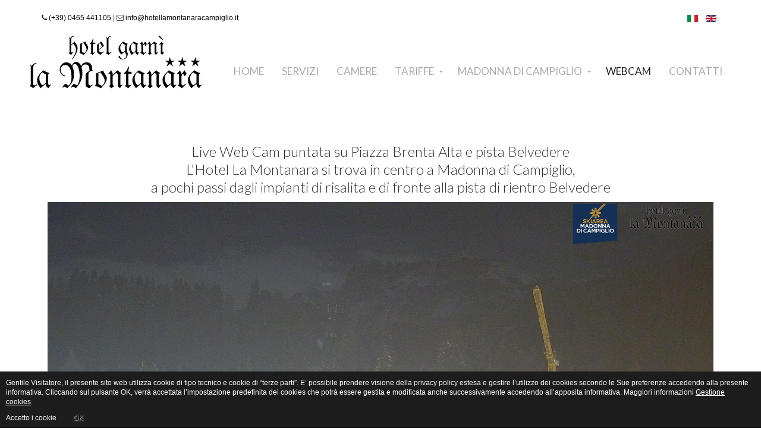

--- FILE ---
content_type: text/html; charset=utf-8
request_url: https://www.hotellamontanaracampiglio.it/it/webcam
body_size: 4957
content:
<!DOCTYPE HTML>
<html lang="it-it" dir="ltr"  data-config='{"twitter":0,"plusone":0,"facebook":0,"style":"blue"}'>
<head>
<meta charset="utf-8">
<meta http-equiv="X-UA-Compatible" content="IE=edge">
<meta name="viewport" content="width=device-width, initial-scale=1">
<base href="https://www.hotellamontanaracampiglio.it/it/webcam" />
	<meta name="author" content="Omar Guetti" />
	<meta name="generator" content="Joomla! - Open Source Content Management" />
	<title>Hotel La Montanara Madonna di Campiglio - Webcam Hotel Madonna di Campiglio - Hotel B&amp;B La Montanara</title>
	<link href="https://www.hotellamontanaracampiglio.it/index.php/it/webcam" rel="alternate" hreflang="it-IT" />
	<link href="https://www.hotellamontanaracampiglio.it/index.php/en/live-webcam" rel="alternate" hreflang="en-GB" />
	<link href="/templates/jp-ice/favicon.ico" rel="shortcut icon" type="image/vnd.microsoft.icon" />
	<link href="/media/mod_languages/css/template.css?4c6d12b657fdceb6e2b8c603fc69a394" rel="stylesheet" type="text/css" />
	<script src="/media/jui/js/jquery.min.js?4c6d12b657fdceb6e2b8c603fc69a394" type="text/javascript"></script>
	<script src="/media/jui/js/jquery-noconflict.js?4c6d12b657fdceb6e2b8c603fc69a394" type="text/javascript"></script>
	<script src="/media/jui/js/jquery-migrate.min.js?4c6d12b657fdceb6e2b8c603fc69a394" type="text/javascript"></script>
	<script src="/media/jui/js/bootstrap.min.js?4c6d12b657fdceb6e2b8c603fc69a394" type="text/javascript"></script>
	<link href="https://www.hotellamontanaracampiglio.it/index.php/it/webcam" rel="alternate" hreflang="x-default" />

<link rel="apple-touch-icon-precomposed" href="/templates/jp-ice/apple_touch_icon.png">
<link rel="stylesheet" href="/templates/jp-ice/styles/blue/css/bootstrap.css">
<link rel="stylesheet" href="/templates/jp-ice/css/joomlaplates.css">
<link rel="stylesheet" href="/templates/jp-ice/styles/blue/css/theme.css">
<link rel="stylesheet" href="/templates/jp-ice/css/menu-right.css">
<script src="/templates/jp-ice/warp/vendor/uikit/js/uikit.js"></script>
<script src="/templates/jp-ice/warp/vendor/uikit/js/components/autocomplete.js"></script>
<script src="/templates/jp-ice/warp/vendor/uikit/js/components/search.js"></script>
<script src="/templates/jp-ice/warp/vendor/uikit/js/components/sticky.js"></script>
<script src="/templates/jp-ice/warp/vendor/uikit/js/components/tooltip.js"></script>
<script src="/templates/jp-ice/warp/vendor/uikit/js/components/slideshow.js"></script>
<script src="/templates/jp-ice/warp/vendor/uikit/js/components/slideset.js"></script>
<script src="/templates/jp-ice/warp/vendor/uikit/js/components/lightbox.js"></script>
<script src="/templates/jp-ice/warp/js/social.js"></script>
<script src="/templates/jp-ice/js/theme.js"></script>
<style type="text/css">
#top-c{ background-image:url(https://www.hotellamontanaracampiglio.it/images/slides/background.jpg)}
</style>
<style type="text/css">
#bottom-a{ background-image:url(https://www.hotellamontanaracampiglio.it/images/slides/background_map.jpg)}
</style>

<style type="text/css">
#main-content{margin-bottom:0}
</style>

<style type="text/css">
                div#cookieMessageContainer{
                    font:normal 12px/16px Arial,Verdana,sans-serif;
position:fixed;
       
                    z-index:999999;bottom: 0;
                    right:0;
                    margin:0 auto;
					padding: 5px;
                    -webkit-border-bottom-right-radius: 0px;
                    -webkit-border-bottom-left-radius: 0px;
                    -moz-border-radius-bottomright: 0px;
                    -moz-border-radius-bottomleft: 0px;
                    border-bottom-right-radius: 0px;
                    border-bottom-left-radius: 0px;
                    -webkit-border-top-right-radius: 0px;
                    -webkit-border-top-left-radius: 0px;
                    -moz-border-radius-topright: 0px;
                    -moz-border-radius-topleft: 0px;
                    border-top-right-radius: 0px;
                    border-top-left-radius: 0px
                }
                #cookieMessageContainer table, #cookieMessageContainer tr, #cookieMessageContainer td {border:0px !important}
                #cookieMessageText p,.accept{font:normal 12px/16px Arial,Verdana,sans-serif;margin:0;padding:0 0 6px;text-align:left;vertical-align:middle}
                .accept label{vertical-align:middle}
                #cookieMessageContainer .cookie_button{background: url(https://www.hotellamontanaracampiglio.it/plugins/system/EUCookieDirective/EUCookieDirective/images/continue_button_white.png);text-shadow: #ffffff 0.1em 0.1em 0.2em; color: #000000; padding: 5px 12px;height: 14px;float: left;}
                #cookieMessageContainer table,#cookieMessageContainer td{margin:0;padding:0;vertical-align:middle}
                #cookieMessageAgreementForm{margin:0 0 0 10px}
                #cookieMessageInformationIcon{margin:0 10px 0 0;height:29px}
                #continue_button{vertical-align:middle;cursor:pointer;margin:0 0 0 10px}
                #info_icon{vertical-align:middle;margin:5px 0 0}
                #buttonbarContainer{height:29px;margin:0 0 -10px}
                input#AcceptCookies{margin:0 10px;vertical-align:middle}
                #cookieMessageContainer .messageTable {border:0px;border-spacing:0px;border-color:#1D1D1D;}
                #messageTable tr, #messageTable td {border:0px;cellspacing:0px;cellpadding:0px;background-color:#1D1D1D;}
                #cookieMessageText {color:#FFFFFF !important;}
                #cookieMessageText p, .accept {color:#FFFFFF !important;}
                .cookieMessageText {color:#FFFFFF !important;}
                p.cookieMessageText {color:#FFFFFF !important;}
				.accept {float: left;padding: 5px 6px 4px 15px;}
				a#cookieMessageDetailsLink {color:#FFFFFF !important;}
            </style>
</head>
<body class="tm-isblog">

		
	<!-- Outer Container-->
	<div class="uk-container uk-container-center no-space">	
	
		<!-- TOP Outer -->
					<div class="toolbar-outer uk-clearfix">
				<div class="tm-toolbar uk-clearfix">
				  				  <div class="uk-float-left"><div class="uk-panel" >
	<p><span style="color: #333333;"><i class="uk-icon-phone"></i> <a href="tel:00390465441105">(+39) 0465 441105</a> | <i class="uk-icon-envelope-o"></i> <a href="mailto:info@hotellamontanaracampiglio.it">info@hotellamontanaracampiglio.it</a></span></p></div></div>
				  				  				  <div class="uk-float-right"><div class="uk-panel" ><div class="mod-languages">

	<ul class="lang-inline" dir="ltr">
									<li class="lang-active">
			<a href="https://www.hotellamontanaracampiglio.it/it/webcam">
												<img src="/media/mod_languages/images/it_it.gif" alt="Italiano (Italia)" title="Italiano (Italia)" />										</a>
			</li>
								<li>
			<a href="/index.php/en/live-webcam">
												<img src="/media/mod_languages/images/en_gb.gif" alt="English (United Kingdom)" title="English (United Kingdom)" />										</a>
			</li>
				</ul>

</div>
</div></div>
				  				</div>
			</div>
				
		

				<div id="menu-outer" >
			<nav class="tm-navbar uk-navbar">
									<div class="logo-left uk-hidden-small uk-float-left">
					<a class="tm-logo-left" href="https://www.hotellamontanaracampiglio.it">
	<p><img src="/images/loghi/logo-lamontanara-campiglio.svg" alt="logo lamontanara campiglio" style="margin-top: 10px; float: left;" /></p></a>
					</div>
								
								  <a href="#offcanvas" class="uk-navbar-toggle uk-visible-small" data-uk-offcanvas></a>
								
									<div class="menu-style"><ul class="uk-navbar-nav uk-hidden-small">
<li><a href="/index.php/it/">HOME</a></li><li><a href="/index.php/it/servizi">SERVIZI</a></li><li><a href="/index.php/it/camere">CAMERE</a></li><li class="uk-parent" data-uk-dropdown="{'preventflip':'y'}" aria-haspopup="true" aria-expanded="false"><a href="#">TARIFFE</a>
<div class="uk-dropdown uk-dropdown-navbar uk-dropdown-width-1"><div class="uk-grid uk-dropdown-grid"><div class="uk-width-1-1"><ul class="uk-nav uk-nav-navbar"><li><a href="/index.php/it/prezzi/estate">ESTATE</a></li><li><a href="/index.php/it/prezzi/inverno">INVERNO</a></li></ul></div></div></div></li><li class="uk-parent" data-uk-dropdown="{'preventflip':'y'}" aria-haspopup="true" aria-expanded="false"><a href="#">MADONNA DI CAMPIGLIO</a>
<div class="uk-dropdown uk-dropdown-navbar uk-dropdown-width-1"><div class="uk-grid uk-dropdown-grid"><div class="uk-width-1-1"><ul class="uk-nav uk-nav-navbar"><li><a href="/index.php/it/madonna-di-campiglio/estate">ESTATE</a></li><li><a href="/index.php/it/madonna-di-campiglio/inverno">INVERNO</a></li></ul></div></div></div></li><li class="uk-active"><a href="/index.php/it/webcam">WEBCAM</a></li><li><a href="/index.php/it/contatti">CONTATTI</a></li></ul></div>
													<div class="uk-navbar-content uk-navbar-center uk-visible-small">
						<a class="tm-logo-small" href="https://www.hotellamontanaracampiglio.it">
	<p><img src="/images/loghi/logo-lamontanara-campiglio.svg" alt="logo lamontanara campiglio" style="display: block; margin-left: auto; margin-right: auto; margin-top: 10px;" width="200" height="63" /></p></a>
					</div>
							</nav>
		</div>
				
		

		
		        
		
		

		        <div id="main-content" class="main-outer">
           
            <div class="tm-middle uk-grid" data-uk-grid-match data-uk-grid-margin>

								<div class="tm-main uk-width-medium-1-1">

					
										<main class="tm-content">

						
						<div id="system-message-container">
</div>
<article class="uk-article" >

	
	
	
	
	
	
			
<h3 style="text-align: center;">Live Web Cam puntata su Piazza Brenta Alta e pista Belvedere<br />L'Hotel La Montanara si trova in centro a Madonna di Campiglio,<br />a pochi passi dagli impianti di risalita e di fronte alla pista di rientro Belvedere</h3>
<p><a href="https://www.panoramawebcam.it/live/campiglio-montanara/" target="_blank" rel="noopener"><img src="https://www.panoramawebcam.it/live/campiglio-montanara/index.php" style="display: block; margin-left: auto; margin-right: auto;" /></a></p>	
	
	
	
	
	
	
</article>

					</main>
					
					
				</div>
				
														
			</div>
		</div>
		
		
				
		        <div id="bottom-d" style="padding:60px; margin:60px auto" class="bottom-d-outer uk-cover-background">
              <section class="tm-bottom-d uk-grid" data-uk-grid-match="{target:'> div > .uk-panel'}" data-uk-grid-margin>
<div class="uk-width-1-1"><div class="uk-panel" data-uk-scrollspy="{cls:',delay:2000'}">
	<div class="uk-container uk-container-center">
<section class="tm-footer-a uk-grid" data-uk-grid-match="{target:'&gt; div &gt; .uk-panel'}" data-uk-grid-margin="">
<div class="uk-width-1-1 uk-width-medium-1-4 uk-row-first">
<div class="uk-panel uk-scrollspy-init-inview uk-scrollspy-inview" data-uk-scrollspy="{cls:''}" style="min-height: 284px;">
<h3 class="uk-panel-title">Contattaci</h3>
<p><i class="uk-icon-home"></i> Hotel La Montanara</p>
<p><i class="uk-icon-globe"></i> Via Cima Tosa, 41 - 38086 Madonna di Campiglio (TN)</p>
<p><i class="uk-icon-phone"></i> (+39) 0465 441105</p>
<p><i class="uk-icon-envelope-o"></i> info@hotellamontanaracampiglio.it</p>
<p><i class="uk-icon-clock-o"></i> Aperti tutto l'anno</p>
</div>
</div>
<div class="uk-width-1-1 uk-width-medium-1-4">
<div class="uk-panel uk-scrollspy-init-inview uk-scrollspy-inview" data-uk-scrollspy="{cls:''}" style="min-height: 260px;">
<h3 class="uk-panel-title">Links</h3>
<p><i class="uk-icon-angle-right"></i> <a href="/privacy-policy">Privacy Policy</a></p>
<p><i class="uk-icon-angle-right"></i> <a href="/gestione-cookies">Gestione Cookies</a></p>
<p><i class="uk-icon-angle-right"></i> <a href="/webcam">Webcam</a></p>
<p><i class="uk-icon-angle-right"></i> <a href="https://www.funiviecampiglio.it/it/skipass/mc/prezzi.html" target="_blank">Tariffe Skipass</a></p>
<p><i class="uk-icon-angle-right"></i> <a href="/contatti">Richiesta informazioni</a></p>
</div>
</div>
<div class="uk-width-1-1 uk-width-medium-2-4">
<div class="uk-panel uk-panel-box uk-panel-box-secondary uk-scrollspy-init-inview uk-scrollspy-inview" data-uk-scrollspy="{cls:''}" style="min-height: 212px;">
<h3 class="uk-panel-title"><img src="/images/loghi/pastorella.png" width="101" height="95" alt="pastorella" style="margin-right: 7px; vertical-align: middle;" />Hotel La Montanara</h3>
<p>In <strong>centro a Madonna di Campiglio</strong>, con vista su Piazza Brenta Alta a due passi dagli <strong>impianti di risalita</strong>.</p>
<p>L'Hotel La Montanara offre il servizio B&amp;B, potrai così goderti per l'intera giornata le Dolomiti di Brenta, seguire i tuoi tempi ed assaporare ogni giorno piatti gustosi in luoghi diversi, grazie alle tantissime convenzioni riservate.</p>
<p><a href="https://www.facebook.com/GarniLaMontanara" title="Facebook Hotel B&amp;B La Montanara Campiglio" target="_blank"><img src="/images/icone/fb_white.svg" alt="fb white" style="margin-right: 15px;" /></a><a href="https://www.instagram.com/hotellamontanaracampiglio/" title="Instagram Hotel B&amp;B La Montanara Campiglio" target="_blank" rel="noopener"><img src="/images/icone/ig_white.svg" alt="ig white" style="margin-left: 15px;" /></a></p>
</div>
</div>
</section>
</div></div></div>
			</section>
        </div>
		
		<!-- Footer Left and Right -->
				
		
				<footer class="tm-footer">
			
	<div class="footer1" style="text-align: center;"><a href="https://www.trentinowebsite.it" title="Realizzazione siti web Trento" target="_blank" rel="noopener">Webdesign by Digistyle.it</a></div>		</footer>
			
	<!-- End Outer Container-->
	</div>

				<div id="offcanvas" class="uk-offcanvas">
			<div class="uk-offcanvas-bar"><ul class="uk-nav uk-nav-offcanvas">
<li><a href="/index.php/it/">HOME</a></li><li><a href="/index.php/it/servizi">SERVIZI</a></li><li><a href="/index.php/it/camere">CAMERE</a></li><li class="uk-parent uk-nav-header">TARIFFE
<ul class="uk-nav-sub"><li><a href="/index.php/it/prezzi/estate">ESTATE</a></li><li><a href="/index.php/it/prezzi/inverno">INVERNO</a></li></ul></li><li class="uk-parent uk-nav-header">MADONNA DI CAMPIGLIO
<ul class="uk-nav-sub"><li><a href="/index.php/it/madonna-di-campiglio/estate">ESTATE</a></li><li><a href="/index.php/it/madonna-di-campiglio/inverno">INVERNO</a></li></ul></li><li class="uk-active"><a href="/index.php/it/webcam">WEBCAM</a></li><li><a href="/index.php/it/contatti">CONTATTI</a></li></ul></div>
		</div>
						<a href="#" class="uk-button top-scroller" data-uk-smooth-scroll="{offset: 80}"><i class="uk-icon-angle-up"></i></a>
		 
<script type="text/javascript">
	jQuery(document).ready(function($) {
		$(".scroll").click(function(event){
		event.preventDefault();
		$('html,body').animate({scrollTop:$(this.hash).offset().top-70}, 900);
		});
	});
</script>

<!-- Global site tag (gtag.js) - Google Analytics -->
<script async src="https://www.googletagmanager.com/gtag/js?id=UA-11104894-1"></script>
<script>
  window.dataLayer = window.dataLayer || [];
  function gtag(){dataLayer.push(arguments);}
  gtag('js', new Date());

  gtag('config', 'UA-11104894-1', { 'anonymize_ip': true });
</script><div id="cookieMessageOuter" style="width:100%"><div id="cookieMessageContainer" style="width:100%;background-color:#1D1D1D;color:#fff"><table width="100%"><tr><td colspan="2"><div id="cookieMessageText" style="padding:6px 10px 0 15px;"><p style="color:#fff;">Gentile Visitatore,
il presente sito web utilizza cookie di tipo tecnico e cookie di “terze parti”. E’ possibile prendere visione della privacy policy estesa e gestire l’utilizzo dei cookies secondo le Sue preferenze accedendo alla presente informativa. Cliccando sul pulsante OK, verrà accettata l’impostazione predefinita dei cookies che potrà essere gestita e modificata anche successivamente accedendo all’apposita informativa. Maggiori informazioni <a id="cookieMessageDetailsLink" style="color:#fff; text-decoration: underline;" title="Vai alla pagina Gestione cookies" href="/?option=com_content&view=article&id=4">Gestione cookies</a>.</p></div></td></tr><tr><td><span class="accept"><span class="cookieMessageText">Accetto i cookie</span></span></label> <div border="0" class="cookie_button" id="continue_button" onclick="SetCookie('cookieAcceptanceCookie','accepted',9999);">OK</div></p></td><td align="right"></td></tr></table></div></div><script type="text/javascript" src="https://www.hotellamontanaracampiglio.it/plugins/system/EUCookieDirective/EUCookieDirective/EUCookieDirective.js"></script>
</body>
</html>

--- FILE ---
content_type: image/svg+xml
request_url: https://www.hotellamontanaracampiglio.it/images/icone/fb_white.svg
body_size: 767
content:
<?xml version="1.0" encoding="UTF-8"?>
<svg width="32px" height="32px" viewBox="0 0 32 32" version="1.1" xmlns="http://www.w3.org/2000/svg" xmlns:xlink="http://www.w3.org/1999/xlink">
    <!-- Generator: Sketch 40.2 (33826) - http://www.bohemiancoding.com/sketch -->
    <title>Fill 3</title>
    <desc>Created with Sketch.</desc>
    <defs></defs>
    <g id="Page-1" stroke="none" stroke-width="1" fill="none" fill-rule="evenodd">
        <path d="M1.334,0 C0.597,0 0,0.597 0,1.333 L0,30.667 C0,31.403 0.597,32 1.334,32 L17,32 L17,20 L13,20 L13,15 L17,15 L17,11 C17,6.867 19.617,4.833 23.304,4.833 C25.07,4.833 26.588,4.965 27.03,5.023 L27.03,9.343 L24.473,9.344 C22.468,9.344 22,10.297 22,11.695 L22,15 L27,15 L26,20 L22,20 L22.08,32 L30.667,32 C31.403,32 32,31.403 32,30.667 L32,1.333 C32,0.597 31.403,0 30.667,0 L1.334,0 Z" id="Fill-3" fill="#FFFFFF"></path>
    </g>
</svg>

--- FILE ---
content_type: image/svg+xml
request_url: https://www.hotellamontanaracampiglio.it/images/icone/ig_white.svg
body_size: 506
content:
<?xml version="1.0" encoding="UTF-8"?>
<svg width="32px" height="32px" viewBox="0 0 32 32" version="1.1" xmlns="http://www.w3.org/2000/svg" xmlns:xlink="http://www.w3.org/1999/xlink">
    <!-- Generator: Sketch 40.2 (33826) - http://www.bohemiancoding.com/sketch -->
    <title>instagram</title>
    <desc>Created with Sketch.</desc>
    <defs></defs>
    <g id="Page-1" stroke="none" stroke-width="1" fill="none" fill-rule="evenodd">
        <g id="instagram" fill="#FFFFFF">
            <path d="M10,0 C4.478,0 0,4.478 0,10 L0,22 C0,27.522 4.478,32 10,32 L22,32 C27.522,32 32,27.522 32,22 L32,10 C32,4.478 27.522,0 22,0 L10,0 Z M29,22 C29,25.86 25.86,29 22,29 L10,29 C6.14,29 3,25.86 3,22 L3,10 C3,6.14 6.14,3 10,3 L22,3 C25.86,3 29,6.14 29,10 L29,22 L29,22 Z" id="Shape"></path>
            <path d="M16,8 C11.582,8 8,11.582 8,16 C8,20.418 11.582,24 16,24 C20.418,24 24,20.418 24,16 C24,11.582 20.418,8 16,8 L16,8 Z M16,21 C13.244,21 11,18.756 11,16 C11,13.242 13.244,11 16,11 C18.756,11 21,13.242 21,16 C21,18.756 18.756,21 16,21 L16,21 Z" id="Shape"></path>
            <ellipse id="Oval" cx="24.6" cy="7.4" rx="1.066" ry="1.066"></ellipse>
        </g>
    </g>
</svg>